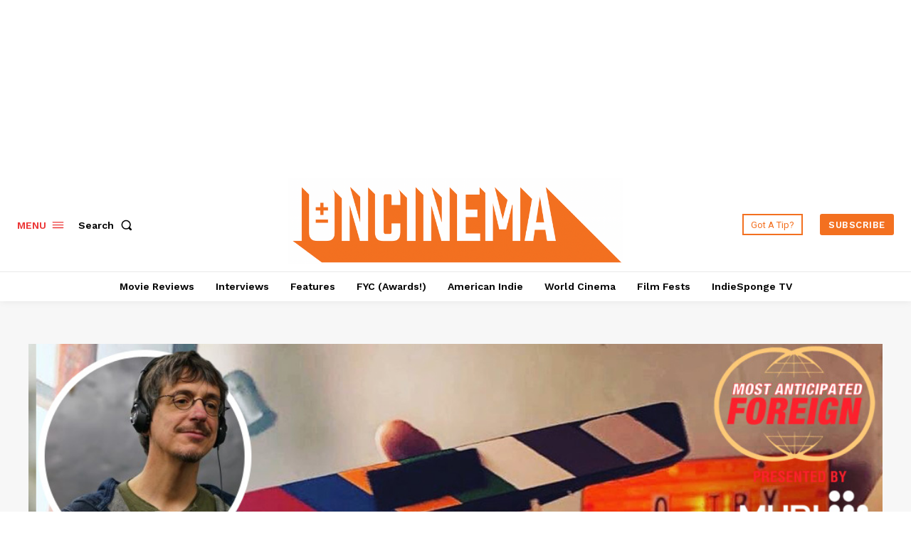

--- FILE ---
content_type: text/html; charset=utf-8
request_url: https://www.google.com/recaptcha/api2/aframe
body_size: 267
content:
<!DOCTYPE HTML><html><head><meta http-equiv="content-type" content="text/html; charset=UTF-8"></head><body><script nonce="pCsI4HRPjbTCXUpS3ztohQ">/** Anti-fraud and anti-abuse applications only. See google.com/recaptcha */ try{var clients={'sodar':'https://pagead2.googlesyndication.com/pagead/sodar?'};window.addEventListener("message",function(a){try{if(a.source===window.parent){var b=JSON.parse(a.data);var c=clients[b['id']];if(c){var d=document.createElement('img');d.src=c+b['params']+'&rc='+(localStorage.getItem("rc::a")?sessionStorage.getItem("rc::b"):"");window.document.body.appendChild(d);sessionStorage.setItem("rc::e",parseInt(sessionStorage.getItem("rc::e")||0)+1);localStorage.setItem("rc::h",'1765836501336');}}}catch(b){}});window.parent.postMessage("_grecaptcha_ready", "*");}catch(b){}</script></body></html>

--- FILE ---
content_type: application/javascript; charset=utf-8
request_url: https://fundingchoicesmessages.google.com/f/AGSKWxX-IU1m1NFFYEoR0bQNOo4kzigtrXp5ufsNlsFlwXNok5aCrP8DOs6f1qxGVEdEnObVRgLc3mRTij_ogpDKsVO19_LWGQ6m1CEmhdMibU6Kqwc9zqFSdJyXOEW7FUim-UhcC7Zw1q7mzY_icVRD_LtW8r8wc1HaDAAT4XsGBWWXQfpMNrRiuG3Zrmq5/__ad234x90-/rail_ad_-468x80./ad_delivery?/bbad3.
body_size: -1292
content:
window['ef63ee43-9c47-46d1-88b1-47378be5a01a'] = true;

--- FILE ---
content_type: application/javascript; charset=UTF-8
request_url: https://www.ioncinema.com/cdn-cgi/challenge-platform/scripts/jsd/main.js
body_size: 4651
content:
window._cf_chl_opt={JHZX9:'b'};~function(D3,a,f,k,v,H,i,F){D3=N,function(Q,I,DH,D2,S,j){for(DH={Q:523,I:527,S:584,j:578,U:492,K:582,m:530,y:586,L:506,e:525},D2=N,S=Q();!![];)try{if(j=-parseInt(D2(DH.Q))/1*(-parseInt(D2(DH.I))/2)+-parseInt(D2(DH.S))/3+-parseInt(D2(DH.j))/4*(-parseInt(D2(DH.U))/5)+parseInt(D2(DH.K))/6+-parseInt(D2(DH.m))/7+parseInt(D2(DH.y))/8*(-parseInt(D2(DH.L))/9)+parseInt(D2(DH.e))/10,I===j)break;else S.push(S.shift())}catch(U){S.push(S.shift())}}(D,502984),a=this||self,f=a[D3(470)],k=function(De,DL,Dy,Dm,DK,Dj,Dt,I,S,j){return De={Q:499,I:570},DL={Q:533,I:533,S:535,j:533,U:556,K:533,m:510,y:533},Dy={Q:518},Dm={Q:483},DK={Q:518,I:510,S:503,j:540,U:534,K:540,m:534,y:483,L:535,e:483,b:535,J:535,g:533,X:483,B:483,R:535,M:535,h:535,G:556},Dj={Q:514,I:510},Dt=D3,I=String[Dt(De.Q)],S={'h':function(U){return U==null?'':S.g(U,6,function(K,Dr){return Dr=N,Dr(Dj.Q)[Dr(Dj.I)](K)})},'g':function(U,K,y,DQ,L,J,X,B,R,M,G,E,W,Y,Z,V,D0,D1){if(DQ=Dt,null==U)return'';for(J={},X={},B='',R=2,M=3,G=2,E=[],W=0,Y=0,Z=0;Z<U[DQ(DK.Q)];Z+=1)if(V=U[DQ(DK.I)](Z),Object[DQ(DK.S)][DQ(DK.j)][DQ(DK.U)](J,V)||(J[V]=M++,X[V]=!0),D0=B+V,Object[DQ(DK.S)][DQ(DK.j)][DQ(DK.U)](J,D0))B=D0;else{if(Object[DQ(DK.S)][DQ(DK.K)][DQ(DK.m)](X,B)){if(256>B[DQ(DK.y)](0)){for(L=0;L<G;W<<=1,K-1==Y?(Y=0,E[DQ(DK.L)](y(W)),W=0):Y++,L++);for(D1=B[DQ(DK.e)](0),L=0;8>L;W=1&D1|W<<1,Y==K-1?(Y=0,E[DQ(DK.L)](y(W)),W=0):Y++,D1>>=1,L++);}else{for(D1=1,L=0;L<G;W=W<<1.33|D1,Y==K-1?(Y=0,E[DQ(DK.b)](y(W)),W=0):Y++,D1=0,L++);for(D1=B[DQ(DK.y)](0),L=0;16>L;W=W<<1|1&D1,K-1==Y?(Y=0,E[DQ(DK.J)](y(W)),W=0):Y++,D1>>=1,L++);}R--,R==0&&(R=Math[DQ(DK.g)](2,G),G++),delete X[B]}else for(D1=J[B],L=0;L<G;W=W<<1.68|1.82&D1,Y==K-1?(Y=0,E[DQ(DK.b)](y(W)),W=0):Y++,D1>>=1,L++);B=(R--,0==R&&(R=Math[DQ(DK.g)](2,G),G++),J[D0]=M++,String(V))}if(''!==B){if(Object[DQ(DK.S)][DQ(DK.j)][DQ(DK.U)](X,B)){if(256>B[DQ(DK.X)](0)){for(L=0;L<G;W<<=1,K-1==Y?(Y=0,E[DQ(DK.J)](y(W)),W=0):Y++,L++);for(D1=B[DQ(DK.B)](0),L=0;8>L;W=D1&1.25|W<<1.87,Y==K-1?(Y=0,E[DQ(DK.J)](y(W)),W=0):Y++,D1>>=1,L++);}else{for(D1=1,L=0;L<G;W=W<<1.24|D1,K-1==Y?(Y=0,E[DQ(DK.R)](y(W)),W=0):Y++,D1=0,L++);for(D1=B[DQ(DK.y)](0),L=0;16>L;W=W<<1.67|D1&1,Y==K-1?(Y=0,E[DQ(DK.R)](y(W)),W=0):Y++,D1>>=1,L++);}R--,R==0&&(R=Math[DQ(DK.g)](2,G),G++),delete X[B]}else for(D1=J[B],L=0;L<G;W=W<<1|1.1&D1,K-1==Y?(Y=0,E[DQ(DK.M)](y(W)),W=0):Y++,D1>>=1,L++);R--,0==R&&G++}for(D1=2,L=0;L<G;W=1&D1|W<<1,K-1==Y?(Y=0,E[DQ(DK.h)](y(W)),W=0):Y++,D1>>=1,L++);for(;;)if(W<<=1,K-1==Y){E[DQ(DK.M)](y(W));break}else Y++;return E[DQ(DK.G)]('')},'j':function(U,DI){return DI=Dt,U==null?'':''==U?null:S.i(U[DI(Dy.Q)],32768,function(K,DS){return DS=DI,U[DS(Dm.Q)](K)})},'i':function(U,K,y,Dx,L,J,X,B,R,M,G,E,W,Y,Z,V,D1,D0){for(Dx=Dt,L=[],J=4,X=4,B=3,R=[],E=y(0),W=K,Y=1,M=0;3>M;L[M]=M,M+=1);for(Z=0,V=Math[Dx(DL.Q)](2,2),G=1;G!=V;D0=W&E,W>>=1,W==0&&(W=K,E=y(Y++)),Z|=(0<D0?1:0)*G,G<<=1);switch(Z){case 0:for(Z=0,V=Math[Dx(DL.I)](2,8),G=1;V!=G;D0=E&W,W>>=1,0==W&&(W=K,E=y(Y++)),Z|=(0<D0?1:0)*G,G<<=1);D1=I(Z);break;case 1:for(Z=0,V=Math[Dx(DL.I)](2,16),G=1;G!=V;D0=W&E,W>>=1,0==W&&(W=K,E=y(Y++)),Z|=G*(0<D0?1:0),G<<=1);D1=I(Z);break;case 2:return''}for(M=L[3]=D1,R[Dx(DL.S)](D1);;){if(Y>U)return'';for(Z=0,V=Math[Dx(DL.I)](2,B),G=1;V!=G;D0=E&W,W>>=1,W==0&&(W=K,E=y(Y++)),Z|=G*(0<D0?1:0),G<<=1);switch(D1=Z){case 0:for(Z=0,V=Math[Dx(DL.I)](2,8),G=1;V!=G;D0=W&E,W>>=1,0==W&&(W=K,E=y(Y++)),Z|=(0<D0?1:0)*G,G<<=1);L[X++]=I(Z),D1=X-1,J--;break;case 1:for(Z=0,V=Math[Dx(DL.j)](2,16),G=1;G!=V;D0=W&E,W>>=1,W==0&&(W=K,E=y(Y++)),Z|=(0<D0?1:0)*G,G<<=1);L[X++]=I(Z),D1=X-1,J--;break;case 2:return R[Dx(DL.U)]('')}if(0==J&&(J=Math[Dx(DL.K)](2,B),B++),L[D1])D1=L[D1];else if(X===D1)D1=M+M[Dx(DL.m)](0);else return null;R[Dx(DL.S)](D1),L[X++]=M+D1[Dx(DL.m)](0),J--,M=D1,J==0&&(J=Math[Dx(DL.y)](2,B),B++)}}},j={},j[Dt(De.I)]=S.h,j}(),v={},v[D3(537)]='o',v[D3(496)]='s',v[D3(588)]='u',v[D3(508)]='z',v[D3(521)]='n',v[D3(543)]='I',v[D3(538)]='b',H=v,a[D3(502)]=function(Q,I,S,j,DM,DR,DB,Du,K,y,L,J,g,X){if(DM={Q:505,I:481,S:589,j:580,U:498,K:476,m:580,y:587,L:548,e:518,b:549,J:504},DR={Q:573,I:518,S:554},DB={Q:503,I:540,S:534,j:535},Du=D3,I===null||I===void 0)return j;for(K=T(I),Q[Du(DM.Q)][Du(DM.I)]&&(K=K[Du(DM.S)](Q[Du(DM.Q)][Du(DM.I)](I))),K=Q[Du(DM.j)][Du(DM.U)]&&Q[Du(DM.K)]?Q[Du(DM.m)][Du(DM.U)](new Q[(Du(DM.K))](K)):function(B,DP,R){for(DP=Du,B[DP(DR.Q)](),R=0;R<B[DP(DR.I)];B[R]===B[R+1]?B[DP(DR.S)](R+1,1):R+=1);return B}(K),y='nAsAaAb'.split('A'),y=y[Du(DM.y)][Du(DM.L)](y),L=0;L<K[Du(DM.e)];J=K[L],g=C(Q,I,J),y(g)?(X='s'===g&&!Q[Du(DM.b)](I[J]),Du(DM.J)===S+J?U(S+J,g):X||U(S+J,I[J])):U(S+J,g),L++);return j;function U(B,R,Do){Do=N,Object[Do(DB.Q)][Do(DB.I)][Do(DB.S)](j,R)||(j[R]=[]),j[R][Do(DB.j)](B)}},i=D3(581)[D3(532)](';'),F=i[D3(587)][D3(548)](i),a[D3(545)]=function(Q,I,DG,DO,S,j,U,K){for(DG={Q:477,I:518,S:574,j:535,U:536},DO=D3,S=Object[DO(DG.Q)](I),j=0;j<S[DO(DG.I)];j++)if(U=S[j],U==='f'&&(U='N'),Q[U]){for(K=0;K<I[S[j]][DO(DG.I)];-1===Q[U][DO(DG.S)](I[S[j]][K])&&(F(I[S[j]][K])||Q[U][DO(DG.j)]('o.'+I[S[j]][K])),K++);}else Q[U]=I[S[j]][DO(DG.U)](function(m){return'o.'+m})},A();function T(Q,DX,Dd,I){for(DX={Q:589,I:477,S:577},Dd=D3,I=[];Q!==null;I=I[Dd(DX.Q)](Object[Dd(DX.I)](Q)),Q=Object[Dd(DX.S)](Q));return I}function N(t,r,Q){return Q=D(),N=function(I,S,x){return I=I-469,x=Q[I],x},N(t,r)}function D(N1){return N1='appendChild,578933QQsrfA,random,12712850awRkKc,chlApiClientVersion,2TQZfhg,postMessage,/jsd/oneshot/8328113056b1/0.8568355062302938:1765833955:TcRp_gzuRzpzwrPxFp3CNipnX-N_7c5qRwEhb8OV9Ks/,6345493IWjCmG,onreadystatechange,split,pow,call,push,map,object,boolean,sid,hasOwnProperty,error,msg,bigint,_cf_chl_opt,RgkH4,http-code:,createElement,bind,isNaN,iframe,cloudflare-invisible,onerror,jsd,splice,style,join,send,errorInfoObject,/b/ov1/0.8568355062302938:1765833955:TcRp_gzuRzpzwrPxFp3CNipnX-N_7c5qRwEhb8OV9Ks/,log,chlApiRumWidgetAgeMs,bclI3,open,detail,function,loading,clientInformation,catch,addEventListener,ayFNpqOt,timeout,contentDocument,sort,indexOf,navigator,parent,getPrototypeOf,4AVtrfG,location,Array,_cf_chl_opt;rQbOs9;FWcIT6;RUfN6;gRZD9;Fitf5;ibAjX2;QFoQ3;kwZxu3;jpPe1;CSKE5;KoKpn7;muAo0;DafBR6;MViqS9;RgkH4;nKFwJ3;hKnz6,5404740dNUBDt,yEyS4,1944399ChFFsK,tabIndex,8PBWVig,includes,undefined,concat,href,document,POST,body,toString,success,Function,Set,keys,[native code],stringify,lEJE0,getOwnPropertyNames,DOMContentLoaded,charCodeAt,removeChild,JHZX9,api,display: none,source,GCBp7,xhr-error,contentWindow,1526230nnwXEW,status,isArray,/invisible/jsd,string,__CF$cv$params,from,fromCharCode,readyState,chlApiSitekey,MViqS9,prototype,d.cookie,Object,8987742zhGvCw,event,symbol,ontimeout,charAt,/cdn-cgi/challenge-platform/h/,floor,chlApiUrl,pXQqYsANKudC1W0PncFvl6wxeGUiTbJ7-+f3EzkgIBZ82oVryHhOatR54LD$mMS9j,chctx,XMLHttpRequest,now,length,error on cf_chl_props,onload,number'.split(','),D=function(){return N1},D()}function l(j,U,Dz,DN,K,m,y,L,b,J,g,X){if(Dz={Q:542,I:541,S:497,j:511,U:544,K:485,m:559,y:495,L:516,e:563,b:471,J:571,g:509,X:501,B:544,R:583,M:513,h:480,G:561,E:489,W:526,c:544,Y:562,Z:558,V:515,D0:488,D1:553,Dj:557,DU:570},DN=D3,!d(.01))return![];m=(K={},K[DN(Dz.Q)]=j,K[DN(Dz.I)]=U,K);try{y=a[DN(Dz.S)],L=DN(Dz.j)+a[DN(Dz.U)][DN(Dz.K)]+DN(Dz.m)+y.r+DN(Dz.y),b=new a[(DN(Dz.L))](),b[DN(Dz.e)](DN(Dz.b),L),b[DN(Dz.J)]=2500,b[DN(Dz.g)]=function(){},J={},J[DN(Dz.X)]=a[DN(Dz.B)][DN(Dz.R)],J[DN(Dz.M)]=a[DN(Dz.U)][DN(Dz.h)],J[DN(Dz.G)]=a[DN(Dz.U)][DN(Dz.E)],J[DN(Dz.W)]=a[DN(Dz.c)][DN(Dz.Y)],g=J,X={},X[DN(Dz.Z)]=m,X[DN(Dz.V)]=g,X[DN(Dz.D0)]=DN(Dz.D1),b[DN(Dz.Dj)](k[DN(Dz.DU)](X))}catch(B){}}function z(S,j,N0,Dv,U,K,m){if(N0={Q:551,I:486,S:474,j:488,U:539,K:507,m:576,y:528,L:488,e:507,b:541,J:564,g:576,X:528},Dv=D3,U=Dv(N0.Q),!S[Dv(N0.I)])return;j===Dv(N0.S)?(K={},K[Dv(N0.j)]=U,K[Dv(N0.U)]=S.r,K[Dv(N0.K)]=Dv(N0.S),a[Dv(N0.m)][Dv(N0.y)](K,'*')):(m={},m[Dv(N0.L)]=U,m[Dv(N0.U)]=S.r,m[Dv(N0.e)]=Dv(N0.b),m[Dv(N0.J)]=j,a[Dv(N0.g)][Dv(N0.X)](m,'*'))}function d(Q,Dn,D4){return Dn={Q:524},D4=D3,Math[D4(Dn.Q)]()<Q}function n(Q,I,Db,Da){return Db={Q:475,I:503,S:473,j:534,U:574,K:478},Da=D3,I instanceof Q[Da(Db.Q)]&&0<Q[Da(Db.Q)][Da(Db.I)][Da(Db.S)][Da(Db.j)](I)[Da(Db.U)](Da(Db.K))}function s(DE,Dw,S,j,U,K,m){Dw=(DE={Q:547,I:550,S:555,j:487,U:585,K:472,m:522,y:491,L:567,e:575,b:572,J:484},D3);try{return S=f[Dw(DE.Q)](Dw(DE.I)),S[Dw(DE.S)]=Dw(DE.j),S[Dw(DE.U)]='-1',f[Dw(DE.K)][Dw(DE.m)](S),j=S[Dw(DE.y)],U={},U=MViqS9(j,j,'',U),U=MViqS9(j,j[Dw(DE.L)]||j[Dw(DE.e)],'n.',U),U=MViqS9(j,S[Dw(DE.b)],'d.',U),f[Dw(DE.K)][Dw(DE.J)](S),K={},K.r=U,K.e=null,K}catch(y){return m={},m.r={},m.e=y,m}}function O(Q,I,Ds,Dq,DF,Di,D7,S,j,U){Ds={Q:497,I:560,S:544,j:516,U:563,K:471,m:511,y:544,L:485,e:529,b:486,J:571,g:509,X:520,B:552,R:579,M:469,h:579,G:486,E:557,W:570,c:479},Dq={Q:490},DF={Q:493,I:493,S:474,j:546,U:493},Di={Q:571},D7=D3,S=a[D7(Ds.Q)],console[D7(Ds.I)](a[D7(Ds.S)]),j=new a[(D7(Ds.j))](),j[D7(Ds.U)](D7(Ds.K),D7(Ds.m)+a[D7(Ds.y)][D7(Ds.L)]+D7(Ds.e)+S.r),S[D7(Ds.b)]&&(j[D7(Ds.J)]=5e3,j[D7(Ds.g)]=function(D8){D8=D7,I(D8(Di.Q))}),j[D7(Ds.X)]=function(D9){D9=D7,j[D9(DF.Q)]>=200&&j[D9(DF.I)]<300?I(D9(DF.S)):I(D9(DF.j)+j[D9(DF.U)])},j[D7(Ds.B)]=function(DD){DD=D7,I(DD(Dq.Q))},U={'t':o(),'lhr':f[D7(Ds.R)]&&f[D7(Ds.R)][D7(Ds.M)]?f[D7(Ds.h)][D7(Ds.M)]:'','api':S[D7(Ds.G)]?!![]:![],'payload':Q},j[D7(Ds.E)](k[D7(Ds.W)](JSON[D7(Ds.c)](U)))}function o(DC,D5,Q){return DC={Q:497,I:512},D5=D3,Q=a[D5(DC.Q)],Math[D5(DC.I)](+atob(Q.t))}function C(Q,I,S,Dg,Df,j){Df=(Dg={Q:568,I:580,S:494,j:580,U:565},D3);try{return I[S][Df(Dg.Q)](function(){}),'p'}catch(U){}try{if(null==I[S])return void 0===I[S]?'u':'x'}catch(K){return'i'}return Q[Df(Dg.I)][Df(Dg.S)](I[S])?'a':I[S]===Q[Df(Dg.j)]?'p5':I[S]===!0?'T':I[S]===!1?'F':(j=typeof I[S],Df(Dg.U)==j?n(Q,I[S])?'N':'f':H[j]||'?')}function P(DT,D6,Q,I,S){return DT={Q:512,I:517},D6=D3,Q=3600,I=o(),S=Math[D6(DT.Q)](Date[D6(DT.I)]()/1e3),S-I>Q?![]:!![]}function A(DV,DZ,Dc,Dl,Q,I,S,j,U){if(DV={Q:497,I:486,S:500,j:566,U:569,K:482,m:531,y:531},DZ={Q:500,I:566,S:531},Dc={Q:519},Dl=D3,Q=a[Dl(DV.Q)],!Q)return;if(!P())return;(I=![],S=Q[Dl(DV.I)]===!![],j=function(Dk,K){if(Dk=Dl,!I){if(I=!![],!P())return;K=s(),O(K.r,function(m){z(Q,m)}),K.e&&l(Dk(Dc.Q),K.e)}},f[Dl(DV.S)]!==Dl(DV.j))?j():a[Dl(DV.U)]?f[Dl(DV.U)](Dl(DV.K),j):(U=f[Dl(DV.m)]||function(){},f[Dl(DV.y)]=function(Dp){Dp=Dl,U(),f[Dp(DZ.Q)]!==Dp(DZ.I)&&(f[Dp(DZ.S)]=U,j())})}}()